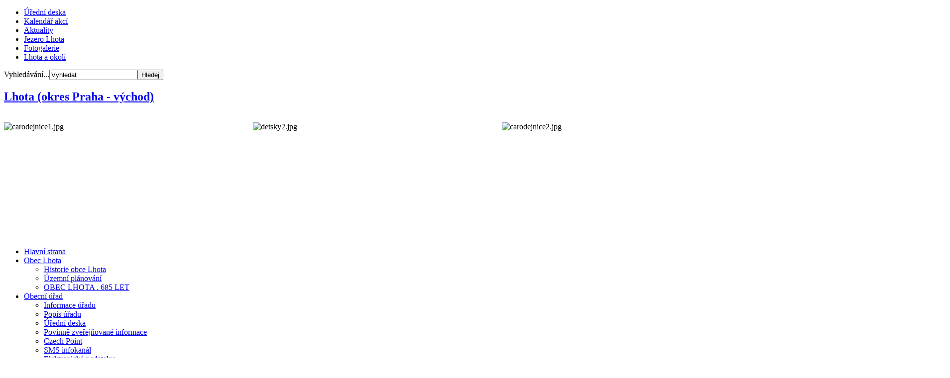

--- FILE ---
content_type: text/html; charset=utf-8
request_url: http://lhotanadlabem.cz/index.php?Itemid=140&start=175
body_size: 9096
content:
<!DOCTYPE html>
<html>
<head>
  <meta http-equiv="content-type" content="text/html; charset=utf-8" />
  <meta name="author" content="Ing. Lukáš Anděl" />
  <meta name="robots" content="index, follow" />
	<link rel="sitemap" type="application/xml" title="Sitemap" href="/index.php/component/xmap/xml/1?view=xml" />
<meta name="viewport" content="width=device-width, initial-scale=1.0, maximum-scale=1.0">
  <base href="http://lhotanadlabem.cz/index.php" />
  <meta http-equiv="content-type" content="text/html; charset=utf-8" />
  <meta name="keywords" content="Lhota, Lhota nad Labem, Lhota u Dřís, Praha - východ, jezero Lhota" />
  <meta name="description" content="Oficiální stránky obce Lhota v okrese Praha - východ" />
  <meta name="generator" content="Joomla! - Open Source Content Management" />
  <title>Úřední deska</title>
  <link href="/templates/js_wright/favicon.ico" rel="shortcut icon" type="image/vnd.microsoft.icon" />
  <link href="http://lhotanadlabem.cz/index.php/component/search/?Itemid=140&amp;format=opensearch" rel="search" title="Hledat Lhota (okres Praha - východ)" type="application/opensearchdescription+xml" />
  <link rel="stylesheet" href="/components/com_topratedcontent/css/topratedcontent.css" type="text/css" />
  <link rel="stylesheet" href="/templates/js_wright/wright/bootstrap/css/bootstrap.min.css" type="text/css" />
  <link rel="stylesheet" href="/templates/js_wright/wright/bootstrap/css/bootstrap-responsive.min.css" type="text/css" />
  <link rel="stylesheet" href="/templates/js_wright/wright/fontawesomemore/css/font-awesome.css" type="text/css" />
  <link rel="stylesheet" href="http://lhotanadlabem.cz/templates/js_wright/wright/css/typography.css" type="text/css" />
  <link rel="stylesheet" href="http://lhotanadlabem.cz/templates/js_wright/wright/css/joomla25.css" type="text/css" />
  <link rel="stylesheet" href="http://lhotanadlabem.cz/templates/js_wright/wright/css/joomla25.responsive.css" type="text/css" />
  <link rel="stylesheet" href="http://lhotanadlabem.cz/templates/js_wright/css/1_template.css" type="text/css" />
  <link rel="stylesheet" href="http://lhotanadlabem.cz/templates/js_wright/css/style-lhota.css" type="text/css" />
  <link rel="stylesheet" href="/media/com_acymailing/css/module_default.css" type="text/css" />
  <link rel="stylesheet" href="http://lhotanadlabem.cz/media/joomgallery/css/joom_settings.css" type="text/css" />
  <link rel="stylesheet" href="http://lhotanadlabem.cz/media/joomgallery/css/joomgallery.css" type="text/css" />
  <link rel="stylesheet" href="http://lhotanadlabem.cz/media/mod_joomimg/css/mod_joomimg.css" type="text/css" />
  <link rel="stylesheet" href="http://lhotanadlabem.cz/modules/mod_djimageslider/assets/style.css" type="text/css" />
  <style type="text/css">
.joomimg125_imgct {
width:50% !important;
float:left;
}
.joomimg125_img {
display:block;
text-align:left!important;
vertical-align:top!important;
}
.joomimg125_txt {
clear:both;text-align:left!important;
vertical-align:top!important;
}

		/* Styles for DJ Image Slider with module id 132 */
		#djslider-loader132 {
			margin: 0 auto;
			position: relative;
		}
		#djslider132 {
			margin: 0 auto;
			position: relative;
			height: 235px; 
			width: 1900px;
			max-width: 1900px;
		}
		#slider-container132 {
			position: absolute;
			overflow:hidden;
			left: 0; 
			top: 0;
			height: 100%;
			width: 100%;
		}
		#djslider132 ul#slider132 {
			margin: 0 !important;
			padding: 0 !important;
			border: 0 !important;
		}
		#djslider132 ul#slider132 li {
			list-style: none outside !important;
			float: left;
			margin: 0 !important;
			border: 0 !important;
			padding: 0 -150px 0px 0 !important;
			position: relative;
			height: 235px;
			width: 500px;
			background: none;
			overflow: hidden;
		}
		#slider132 li img {
			width: 100%;
			height: auto;
			border: 0 !important;
			margin: 0 !important;
		}
		#slider132 li a img, #slider132 li a:hover img {
			border: 0 !important;
		}
		
  </style>
  <script src="http://ajax.googleapis.com/ajax/libs/jquery/1.8.0/jquery.min.js" type="text/javascript"></script>
  <script src="/templates/js_wright/wright/bootstrap/js/bootstrap.min.js" type="text/javascript"></script>
  <script src="/templates/js_wright/wright/js/utils.js" type="text/javascript"></script>
  <script src="/media/com_acymailing/js/acymailing_module.js" type="text/javascript"></script>
  <script src="/media/system/js/mootools-core.js" type="text/javascript"></script>
  <script src="/media/system/js/core.js" type="text/javascript"></script>
  <script src="/media/system/js/mootools-more.js" type="text/javascript"></script>
  <script src="/modules/mod_djimageslider/assets/powertools-1.2.0.js" type="text/javascript"></script>
  <script src="/modules/mod_djimageslider/assets/slider.js" type="text/javascript"></script>
  <script type="text/javascript">
jQuery.noConflict();<!--
					var acymailing = Array();
					acymailing['NAMECAPTION'] = 'Jméno';
					acymailing['NAME_MISSING'] = 'Prosím, zadejte Vaše jméno.';
					acymailing['EMAILCAPTION'] = 'Email';
					acymailing['VALID_EMAIL'] = 'Prosím, vložte platnou e-mailovou adresu.';
					acymailing['ACCEPT_TERMS'] = 'Prosím přečtěte si pravidla';
					acymailing['CAPTCHA_MISSING'] = 'Prosím, opište bezpečnostní kód zobrazený v obrázku.';
					acymailing['NO_LIST_SELECTED'] = 'Prosím, vyberte seznamy, které chcete přihlásit k odběru';
			//--><!--
		acymailing['reqFieldsformAcymailing94861'] = Array('html');
		acymailing['validFieldsformAcymailing94861'] = Array('Prosím vložte hodonotu pro položku Příjem');
		//-->(function($){ window.addEvent('domready',function(){this.Slider132 = new DJImageSliderModule({id: '132', slider_type: 0, slide_size: 350, visible_slides: 5, show_buttons: 0, show_arrows: 0, preload: 800},{auto: 1, transition: Fx.Transitions.Bounce.easeOut, duration: 1200, delay: 4200})}); })(document.id);
  </script>


</head>
<body class="is_chrome v_131 toolbarpadding b_verdana h_georgia id_140 rev_3.0.10">
        
	<div class="wrapper-toolbar">
				<nav id="toolbar">
					<div class="navbar navbar-fixed-top navbar-inverse">
						<div class="navbar-inner">
							<div class="container-fluid">
					            <a class="btn btn-navbar" data-toggle="collapse" data-target="#nav-toolbar">
						            <span class="icon-bar"></span>
						            <span class="icon-bar"></span>
						            <span class="icon-bar"></span>
					            </a>
					            <div class="nav-collapse" id="nav-toolbar">
									 
<ul class="nav menu">
<li class="item-175 active"><a href="/index.php?Itemid=140" >Úřední deska</a></li><li class="item-176"><a href="/index.php/2012-11-24-07-35-27/kalendar-akci" >Kalendář akcí</a></li><li class="item-242"><a href="/index.php/2012-11-24-07-35-27/aktuality" >Aktuality</a></li><li class="item-243"><a href="http://www.lhotajezero.cz/" target="_blank" >Jezero Lhota</a></li><li class="item-244"><a href="/index.php/fotogalerie" >Fotogalerie</a></li><li class="item-245"><a href="/index.php?Itemid=222" >Lhota a okolí</a></li></ul>
<form action="/index.php?Itemid=140" method="post">
	<div class="search">
		<label for="mod-search-searchword">Vyhledávání...</label><input name="searchword" id="mod-search-searchword" maxlength="20"  class="inputbox" type="text" size="20" value="Vyhledat"  onblur="if (this.value=='') this.value='Vyhledat';" onfocus="if (this.value=='Vyhledat') this.value='';" /><input type="submit" value="Hledej" class="button btn btn-primary "  onclick="this.form.searchword.focus();"/>	<input type="hidden" name="task" value="search" />
	<input type="hidden" name="option" value="com_search" />
	<input type="hidden" name="Itemid" value="140" />
	</div>
</form>

								</div>
							</div>
						</div>
					</div>
				</nav>
			</div>
        <div class="container-fluid">
        
        <header id="header">
        	<div class="row-fluid clearfix">
        		<div id="logo" class="span4"><a href="http://lhotanadlabem.cz/" class="image"><h2>Lhota (okres Praha - východ)</h2><img src="http://lhotanadlabem.cz/images/lhota.png" alt="" title="" /></a></div><div id="top" class="span8">		<div class="moduletable">
					<div style="border: 0px !important;">
<div id="djslider-loader132" class="djslider-loader">
    <div id="djslider132" class="djslider">
        <div id="slider-container132" class="slider-container">
        	<ul id="slider132">
          		          			<li>
          					            											<img src="/images/topimages/carodejnice1.jpg" alt="carodejnice1.jpg" />
																									
						
					</li>
                          			<li>
          					            											<img src="/images/topimages/detsky2.jpg" alt="detsky2.jpg" />
																									
						
					</li>
                          			<li>
          					            											<img src="/images/topimages/carodejnice2.jpg" alt="carodejnice2.jpg" />
																									
						
					</li>
                          			<li>
          					            											<img src="/images/topimages/maj1.jpg" alt="maj1.jpg" />
																									
						
					</li>
                          			<li>
          					            											<img src="/images/topimages/maj2.jpg" alt="maj2.jpg" />
																									
						
					</li>
                          			<li>
          					            											<img src="/images/topimages/halloween1.jpg" alt="halloween1.jpg" />
																									
						
					</li>
                          			<li>
          					            											<img src="/images/topimages/karneval1.jpg" alt="karneval1.jpg" />
																									
						
					</li>
                          			<li>
          					            											<img src="/images/topimages/dilnicka1.jpg" alt="dilnicka1.jpg" />
																									
						
					</li>
                          			<li>
          					            											<img src="/images/topimages/mikulas1.jpg" alt="mikulas1.jpg" />
																									
						
					</li>
                          			<li>
          					            											<img src="/images/topimages/maj3.jpg" alt="maj3.jpg" />
																									
						
					</li>
                          			<li>
          					            											<img src="/images/topimages/obec3.JPG" alt="obec3.JPG" />
																									
						
					</li>
                          			<li>
          					            											<img src="/images/topimages/halloween2.jpg" alt="halloween2.jpg" />
																									
						
					</li>
                          			<li>
          					            											<img src="/images/topimages/obec2.jpg" alt="obec2.jpg" />
																									
						
					</li>
                          			<li>
          					            											<img src="/images/topimages/betlem1.jpg" alt="betlem1.jpg" />
																									
						
					</li>
                          			<li>
          					            											<img src="/images/topimages/detsky1.jpg" alt="detsky1.jpg" />
																									
						
					</li>
                          			<li>
          					            											<img src="/images/topimages/obec1.jpg" alt="obec1.jpg" />
																									
						
					</li>
                        	</ul>
        </div>
                    </div>
</div>
</div>
<div style="clear: both"></div>		</div>
	</div>
        		<div class="clear"></div>
        	</div>
        </header>
                
   		<div class="wrapper-menu">
				<div class="container-fluid">
					<nav id="menu">
						<div class="navbar ">
							<div class="navbar-inner">
					            <a class="btn btn-navbar" data-toggle="collapse" data-target="#nav-menu">
						            <span class="icon-bar"></span>
						            <span class="icon-bar"></span>
						            <span class="icon-bar"></span>
					            </a>
					            <div class="nav-collapse" id="nav-menu">
									 
<ul class="nav menu">
<li class="item-101"><a href="/" >Hlavní strana</a></li><li class="item-600 deeper  parent dropdown "><a href='/index.php/obec-lhota' class='dropdown-toggle' data-toggle='dropdown'><span class=''>Obec Lhota</span><b class="caret"></b></a><ul class="dropdown-menu"><li class="item-601"><a href="/index.php/obec-lhota/historie-obce-lhota" >Historie obce Lhota</a></li><li class="item-777"><a href="/index.php/obec-lhota/uzemni-planovani" >Územní plánování</a></li><li class="item-779"><a href="/index.php/obec-lhota/obec-lhota-685-let" >OBEC LHOTA . 685 LET</a></li></ul></li><li class="item-258 active deeper  parent dropdown "><a href='/index.php/obecni-urad' class='dropdown-toggle' data-toggle='dropdown'><span class=''>Obecní úřad</span><b class="caret"></b></a><ul class="dropdown-menu"><li class="item-141"><a href="/index.php/obecni-urad/informace-uradu" >Informace úřadu</a></li><li class="item-177"><a href="/index.php/obecni-urad/popis-uradu" >Popis úřadu</a></li><li class="item-140 current active"><a href="/index.php?Itemid=140" >Úřední deska</a></li><li class="item-224"><a href="/index.php/obecni-urad/povinne-zverejnovane-informace" >Povinně zveřejňované informace</a></li><li class="item-228"><a href="/index.php/obecni-urad/czech-point" >Czech Point</a></li><li class="item-394"><a href="/index.php/obecni-urad/sms-infokanal" >SMS infokanál</a></li><li class="item-251"><a href="/index.php/obecni-urad/elektronicka-podatelna" >Elektronická podatelna</a></li><li class="item-229"><a href="/index.php/obecni-urad/obcan-na-urade" >Občan na úřadě</a></li><li class="item-353"><a href="/index.php/obecni-urad/knihovna-lhota" >Knihovna Lhota</a></li><li class="item-778"><a href="/index.php/obecni-urad/rozpoctova-odpovednost" >Informace dle zák. č.23/2017 – Zákon o pravidlech rozpočtové odpovědnosti</a></li><li class="item-780"><a href="/index.php/obecni-urad/gdpr" >GDPR</a></li></ul></li><li class="item-259 deeper  parent dropdown "><a href='/index.php/zastupitelstvo' class='dropdown-toggle' data-toggle='dropdown'><span class=''>Zastupitelstvo</span><b class="caret"></b></a><ul class="dropdown-menu"><li class="item-225"><a href="/index.php/zastupitelstvo/zapisy-a-usneseni-zo" >Zápisy a usnesení ZO</a></li><li class="item-226"><a href="/index.php/zastupitelstvo/vyhlasky-obce" >Vyhlášky obce</a></li><li class="item-227"><a href="/index.php/zastupitelstvo/rozpocet-obce" >Rozpočet obce</a></li><li class="item-234"><a href="/index.php/zastupitelstvo/vysledky-voleb" >Výsledky voleb</a></li><li class="item-235"><a href="/index.php/zastupitelstvo/zakon-c-159-2006-sb-o-stretu-zajmu" >Zákon č. 159/2006 Sb. o střetu zájmů</a></li></ul></li><li class="item-260 deeper  parent dropdown "><a href='/index.php/2012-11-24-07-35-27/infromace-o-obci' class='dropdown-toggle' data-toggle='dropdown'><span class=''>Život v obci</span><b class="caret"></b></a><ul class="dropdown-menu"><li class="item-173"><a href="/index.php/2012-11-24-07-35-27/infromace-o-obci" >Infromace o obci</a></li><li class="item-174"><a href="/index.php/2012-11-24-07-35-27/kalendar-akci" >Kalendář akcí</a></li><li class="item-236"><a href="/index.php/2012-11-24-07-35-27/aktuality" >Aktuality</a></li><li class="item-237"><a href="/index.php/2012-11-24-07-35-27/historie" >Historie</a></li><li class="item-239"><a href="/index.php/2012-11-24-07-35-27/spolky-a-organizace" >Spolky a organizace</a></li><li class="item-238"><a href="http://www.lhotajezero.cz/" target="_blank" >Jezero Lhota</a></li><li class="item-240"><a href="/index.php/2012-11-24-07-35-27/firmy-v-obci" >Firmy v obci</a></li><li class="item-395"><a href="/index.php/2012-11-24-07-35-27/dopravni-spojeni" >Dopravní spojení</a></li><li class="item-448"><a href="/index.php/2012-11-24-07-35-27/ordinace-ve-lhote" >Ordinace ve Lhotě</a></li><li class="item-514"><a href="/index.php/2012-11-24-07-35-27/znak-a-vlajka-obce-lhota" >Znak a vlajka obce Lhota</a></li><li class="item-785"><a href="/index.php/2012-11-24-07-35-27/mapa-udalosti" >Mapa událostí</a></li><li class="item-786"><a href="/index.php/2012-11-24-07-35-27/seznam-udalosti-v-okoli" >Seznam událostí v okolí</a></li></ul></li><li class="item-241"><a href="/index.php/fotogalerie" >Galerie</a></li><li class="item-222"><a href="/index.php?Itemid=222" >Lhota a okolí</a></li><li class="item-781"><a href="/index.php/kanalizace" >Kanalizace</a></li><li class="item-787"><a href="/index.php/vodovod" >Obecní vodovod</a></li><li class="item-782"><a href="/index.php/detska-skupina" >Dětská skupina</a></li><li class="item-783"><a href="/index.php/odpady" >Odpady</a></li><li class="item-784"><a href="/index.php/dotace" >Dotace</a></li></ul>

								</div>
							</div>
						</div>
					</nav>
				</div>
			</div>
                
                
                        <div id="main-content" class="row-fluid">
            
            <aside class="span3" id="sidebar1">
            	<div class="module">		<div class="moduletable">
					<h3>Aktuality</h3>
					<ul class="latestnews nav">
	<li>
		<a href="/index.php/2012-11-24-07-35-27/aktuality/3041-sdh-vvh"><i class="icon-file icons-left"></i>
			SDH Lhota - Výroční valná hromada </a>
	</li>
	<li>
		<a href="/index.php/2012-11-24-07-35-27/aktuality/3037-obecni-vodovod-odecet-vodomeru-k-31-12-2025"><i class="icon-file icons-left"></i>
			Obecní vodovod - odečet vodoměru k 31. 12. 2025 </a>
	</li>
	<li>
		<a href="/index.php/2012-11-24-07-35-27/aktuality/3033-spousteni-opticke-site"><i class="icon-file icons-left"></i>
			Spouštění optické sítě </a>
	</li>
	<li>
		<a href="/index.php/2012-11-24-07-35-27/aktuality/2996-superdavka"><i class="icon-file icons-left"></i>
			Ministerstvo práce a sociálních věcí - SUPERDÁVKA </a>
	</li>
	<li>
		<a href="/index.php/2012-11-24-07-35-27/aktuality/2994-cetin-110"><i class="icon-file icons-left"></i>
			Cetin - nová optická síť - postup prací 1. 10. - 14. 11. 2025</a>
	</li>
</ul>
		</div>
			<div class="moduletable">
					<h3>Úřední deska</h3>
					<p><a href="/index.php/obecni-urad/uredni-deska">Navštivte Úřední desku</a></p>
<ul class="latestnews nav"><li>DSO Cecemínsko - Schválený rozpočet na rok 2026<br /><i>Vyv: 12.1.2026, Sej: </i></li><li>DSO Cecemínsko - Schválený střednědobý výhled rozpočtu na roky 2026 - 2028<br /><i>Vyv: 12.1.2026, Sej: </i></li><li>DSO Svazková škola Stará Boleslav – Schválený střednědobý výhled rozpočtu na roky 2026 - 2028<br /><i>Vyv: 6.1.2026, Sej: </i></li><li>DSO Svazková škola Stará Boleslav - Schválený rozpočet na rok 2026<br /><i>Vyv: 6.1.2026, Sej: </i></li><li>Provoz úřadu leden 2026<br /><i>Vyv: 5.1.2026, Sej: 12.1.2026</i></li></ul>		</div>
	</div>
            </aside><section class="span6" id="main">
            	                                
                <div id="above-content">
                    		<div class="moduletable">
					
<div class="breadcrumbs">
<a href="/index.php/obecni-urad" class="pathway">Obecní úřad</a> <img src="/media/system/images/arrow.png" alt=""  /> <h1>Úřední deska</h1></div>
		</div>
			<div class="moduletable">
					

<div class="custom"  >
	<p><!-- START: Articles Anywhere -->Na úřední desce obec Lhota zveřejňuje především obecně závazné vyhlášky a nařízení, protože tím je podmíněna jejich platnost. Platnosti tedy nabývají dnem vyvěšení a po 15 dnech se pak stávají účinnými.</p><!-- END: Articles Anywhere --></div>
		</div>
	
                </div>
                            	
            	
<div id="system-message-container">
</div><table id="topratedcontenttable"><tr><th>Titulek</th><th>Vyvěšeno<br />Sejmuto</th><th>Σ</th><th>Autor</th></tr><tr><td>Návrh střednědobého výhledu rozpočtu obce Lhota na roky 2024 - 2026</td><td>15.11.2023<br />3.2.2025</td><td>1301</td><td>oú</td></tr><tr><td>Návrh rozpočtu obce Lhota na rok 2024</td><td>15.11.2023<br />28.11.2025</td><td>2441</td><td>oú</td></tr><tr><td><a href="/index.php/component/content/article?id=2641">Rozpočtové opatření č. 4/2023</a></td><td>15.11.2023<br /></td><td>2387</td><td>oú</td></tr><tr><td><a href="/index.php/component/content/article?id=2638">Trvalá změna úředních hodin</a></td><td>8.11.2023<br /></td><td>2672</td><td>oú</td></tr><tr><td>Nabídka pracovních míst MěÚ Brandýs nad Labem - Stará Boleslav</td><td>8.11.2023<br />25.11.2023</td><td>81</td><td>oú</td></tr><tr><td>Nabídka pracovní pozice - úředník/ce stavebního odboru Úřadu městys Všetaty</td><td>8.11.2023<br />5.12.2023</td><td>142</td><td>oú</td></tr><tr><td>Pozvánka na veřejné zasedání Zastupitelstva obce, které se koná 14.11.2023 od 19 hodin</td><td>7.11.2023<br />18.12.2023</td><td>384</td><td>oú</td></tr><tr><td><a href="/index.php/component/content/article?id=2631">Veřejná vyhláška - vydání 3. a 10. aktualizace Zásad územního rozvoje StČ kraje</a></td><td>25.10.2023<br /></td><td>2304</td><td>oú</td></tr><tr><td><a href="/index.php/component/content/article?id=2623">Rozpočtové opatření č. 3_2023</a></td><td>16.10.2023<br /></td><td>2598</td><td>oú</td></tr><tr><td>Upozornění k odstranění a okleštění stromoví a jiných porostů</td><td>12.10.2023<br />17.11.2023</td><td>243</td><td>oú</td></tr><tr><td>Úprava úředních hodin středa 11. 10. 2023</td><td>9.10.2023<br />12.10.2023</td><td>20</td><td>oú</td></tr><tr><td>Pozvánka na zasedání obecního zastupitelstva konaného v úterý 03. 10. 2023 od 19 hodin </td><td>22.9.2023<br />4.10.2023</td><td>28</td><td>oú</td></tr><tr><td>Dovolená - uzavření úřadu od 23. 9. do 30. 9. 2023</td><td>18.9.2023<br />30.9.2023</td><td>52</td><td>oú</td></tr><tr><td>Omezení úředních hodin 13. 9. 2023 </td><td>12.9.2023<br />13.9.2023</td><td>11</td><td>oú</td></tr><tr><td><a href="/index.php/component/content/article?id=2607">Rozpočtové opatření č. 2/2023</a></td><td>6.9.2023<br /></td><td>2503</td><td>oú</td></tr><tr><td>Veřejná vyhláška - Opatření obecné povahy - stanovení přechodné úpravy provozu na silnicích II. a III. tříd</td><td>31.8.2023<br />2.10.2023</td><td>164</td><td>oú</td></tr><tr><td>Zrušení úředních hodin pondělí 28. 8. 2023</td><td>25.8.2023<br />29.8.2023</td><td>22</td><td>OÚ</td></tr><tr><td>Zákaz pálení, rozdělávání otevřeného ohně ......</td><td>24.8.2023<br />9.10.2023</td><td>423</td><td>radka</td></tr><tr><td>Pozvánka na veřejné zasedání Zastupitelstva obce, které se koná 24.08.2023 od 19 hodin</td><td>16.8.2023<br />28.8.2023</td><td>57</td><td>oú</td></tr><tr><td><a href="/index.php/component/content/article?id=2575">Schválený závěrečný účet obce Lhota za rok 2022 a Zpráva o výsledku přezkoumání hospodaření za rok 2022</a></td><td>30.6.2023<br /></td><td>2434</td><td>oú</td></tr><tr><td>Záměr obce - prodej části pozemku p. č. 108/5 a 108/4 o velikosti 28 m2</td><td>27.6.2023<br />5.8.2023</td><td>99</td><td>oú</td></tr><tr><td>Prázdninový provoz na linkách Pražské integrované dopravy</td><td>23.6.2023<br />3.9.2023</td><td>214</td><td>oú</td></tr><tr><td>Zrušení úředních hodin v pondělí 19. 6. 2023 </td><td>14.6.2023<br />28.6.2023</td><td>53</td><td>oú</td></tr><tr><td>Pozvánka na zasedání obecního zastupitelstva konaného ve čtvrtek 22. 06. 2023 od 19 hodin </td><td>12.6.2023<br />28.6.2023</td><td>51</td><td>oú</td></tr><tr><td>Návrh závěrečného účtu obce Lhota a Zpráva o výsledku přezkoumání hospodaření za rok 2022</td><td>31.5.2023<br />28.11.2025</td><td>2544</td><td>oú</td></tr></table><div class="pagination"><div class="list-footer">

<div class="limit">Počet zobrazení<select id="limit" name="limit" class="inputbox" size="1" onchange="this.form.submit()">
	<option value="5">5</option>
	<option value="10">10</option>
	<option value="15">15</option>
	<option value="20">20</option>
	<option value="25" selected="selected">25</option>
	<option value="30">30</option>
	<option value="50">50</option>
	<option value="100">100</option>
	<option value="0">V&scaron;e</option>
</select>
</div><ul><li class="pagination-start"><a title="Začátek" href="/index.php?Itemid=140&amp;limitstart=0" class="pagenav">Začátek</a></li><li class="pagination-prev"><a title="Předchozí" href="/index.php?Itemid=140&amp;start=150" class="pagenav">Předchozí</a></li><li><a title="3" href="/index.php?Itemid=140&amp;start=50" class="pagenav">3</a></li><li><a title="4" href="/index.php?Itemid=140&amp;start=75" class="pagenav">4</a></li><li><a title="5" href="/index.php?Itemid=140&amp;start=100" class="pagenav">5</a></li><li><a title="6" href="/index.php?Itemid=140&amp;start=125" class="pagenav">6</a></li><li><a title="7" href="/index.php?Itemid=140&amp;start=150" class="pagenav">7</a></li><li><span class="pagenav disabled"><a>8</a></span></li><li><a title="9" href="/index.php?Itemid=140&amp;start=200" class="pagenav">9</a></li><li><a title="10" href="/index.php?Itemid=140&amp;start=225" class="pagenav">10</a></li><li><a title="11" href="/index.php?Itemid=140&amp;start=250" class="pagenav">11</a></li><li><a title="12" href="/index.php?Itemid=140&amp;start=275" class="pagenav">12</a></li><li class="pagination-next"><a title="Další" href="/index.php?Itemid=140&amp;start=200" class="pagenav">Další</a></li><li class="pagination-end"><a title="Konec" href="/index.php?Itemid=140&amp;start=950" class="pagenav">Konec</a></li></ul>
<div class="counter">Strana 8 z 39</div>
<input type="hidden" name="limitstart" value="175" />
</div></div">
                            </section><aside class="span3" id="sidebar2">
            	<div class="module">		<div class="moduletable">
					<h3>Kalendář svozu odpadů 2025</h3>
					

<div class="custom"  >
	<p style="text-align: center;"><a class="caption" href="/images/stranky/svoz-velky.png" target="_blank" title="Kalendář svozu odpadů"><img src="/images/stranky/svoz-maly.png" border="0" alt="Kalendář svozu odpadů" width="252" height="147" style="vertical-align: middle; border: 0;" /></a></p>
<p style="text-align: center;"><a class="caption" href="/images/stranky/Kalendar_svozu_odpadu_2025_Lhota.pdf" target="_blank" title="Kalendář svozu odpadů">Kallendář svozu odpadů 202</a>5</p>
<p style="text-align: center;"> </p></div>
		</div>
			<div class="moduletable">
					<h3>Prohlášení o použití cookies</h3>
					

<div class="custom"  >
	<p><strong>Na webu <a href="/lhotanadlabem.cz">lhotanadlabem.cz</a> nepoužíváme žádné Analytické, Personalizované ani Reklamní soubory cookies.</strong></p>
<p>Používáme pouze Technické cookies, které jsou nezbytné pro správné fungování webu a všech funkcí, které nabízí. Nepožadujeme Váš souhlas s využitím technických cookies na našem webu. Z tohoto důvodu technické cookies nemohou být individuálně deaktivovány nebo aktivovány.</p></div>
		</div>
			<div class="moduletable">
					<h3>ČEZ Distribuce - odstávky elektřiny</h3>
					

<div class="custom"  >
	<p style="text-align: center;"><a href="https://ovm.bezstavy.cz/v1/gAgpyjXZo-NVEo_j1oLcOAR-0_cDEA/redirect" target="_blank"> <img src="https://ovm.bezstavy.cz/v1/gAgpyjXZo-NVEo_j1oLcOAR-0_cDEA/b/250" border="0" alt="ČEZ Distribuce – Plánované odstávky" width="250" height="250" /></a></p></div>
		</div>
			<div class="moduletable">
					<h3>Odběr novinek</h3>
					<div class="acymailing_module" id="acymailing_module_formAcymailing94861">
	<div class="acymailing_fulldiv" id="acymailing_fulldiv_formAcymailing94861"  >
		<form id="formAcymailing94861" action="/index.php?Itemid=140" onsubmit="return submitacymailingform('optin','formAcymailing94861')" method="post" name="formAcymailing94861"  >
		<div class="acymailing_module_form" >
			<span class="acymailing_introtext">Tato nová služba umožňuje zasílání důležitých informací z Obecního úřadu Lhota na zaregistrované emaily.</span>						<table class="acymailing_form">
				<tr>
					<td><label for="user_name_formAcymailing94861">Jméno</label></td>
							<td class="acyfield_name">
							<input id="user_name_formAcymailing94861"  style="width:80%"  type="text" class="inputbox required" name="user[name]" value="" />							</td></tr><tr><td><label for="user_email_formAcymailing94861">Email</label></td>
							<td class="acyfield_email">
							<input id="user_email_formAcymailing94861"  style="width:80%"  type="text" class="inputbox required" name="user[email]" value="" />							</td></tr><tr>					<td class="captchakeymodule">
					<img id="captcha_picture_formAcymailing94861" title="Prosím, opište bezpečnostní kód zobrazený v obrázku." width="60" height="25" class="captchaimagemodule" src="/index.php/component/acymailing/captcha/acyformname-formAcymailing94861/val-8418?no_html=1" alt="captcha" /></td><td class="captchafieldmodule">
					<input id="user_captcha_formAcymailing94861" title="Prosím, opište bezpečnostní kód zobrazený v obrázku." class="inputbox captchafield" type="text" name="acycaptcha" size="5" /></td>

					</tr><tr>
					<td colspan="2" class="acysubbuttons">
												<input class="button subbutton btn btn-primary" type="submit" value="Zaregistrovat" name="Submit" onclick="try{ return submitacymailingform('optin','formAcymailing94861'); }catch(err){alert('The form could not be submitted '+err);return false;}"/>
												<input class="button unsubbutton  btn btn-inverse" type="button" value="Zrušit registraci" name="Submit" onclick="return submitacymailingform('optout','formAcymailing94861')"/>
											</td>
				</tr>
			</table>
			<span class="acymailing_finaltext">Vaší registrací stvrzujete možnost, že Vaše data může obec zpracovat a uchovávat a může je využít k zasílání informací. Vaše data nebudou poskytnuta třetím stranám.</span>			<input type="hidden" name="ajax" value="0"/>
			<input type="hidden" name="ctrl" value="sub"/>
			<input type="hidden" name="task" value="notask"/>
			<input type="hidden" name="redirect" value="http%3A%2F%2Flhotanadlabem.cz%2Findex.php%3FItemid%3D140%26start%3D175"/>
			<input type="hidden" name="redirectunsub" value="http%3A%2F%2Flhotanadlabem.cz%2Findex.php%3FItemid%3D140%26start%3D175"/>
			<input type="hidden" name="option" value="com_acymailing"/>
						<input type="hidden" name="hiddenlists" value="1"/>
			<input type="hidden" name="acyformname" value="formAcymailing94861" />
									</div>
		</form>
	</div>
	</div>
		</div>
			<div class="moduletable">
					

<div class="custom"  >
	</div>
		</div>
			<div class="moduletable">
					<h3>SMS infokanál</h3>
					

<div class="custom"  >
	<p style="text-align: center;"> <a href="/index.php/obecni-urad/sms-infokanal" style="line-height: 1.3em;">Zaregistrujte se prosím pro odběr informací pomocí služby SMS infokanál.</a></p>
<p style="text-align: center;"><a href="/index.php/obecni-urad/sms-infokanal"><img src="/images/stranky/SMSIK.gif" border="0" alt="" /></a></p></div>
		</div>
			<div class="moduletable">
					<h3>Výběr z galerií</h3>
					<div class="joomimg125_main">
  <div class="joomimg_row">

There are no images available in the gallery.</div>		</div>
	</div>
            </aside>
            
            
            
            
        </div>
                        
        <div id="grid-bottom2" >
    			<div class="row-fluid"><div class="module mod_1 first span4">
<h3>Kde nás najdete</h3>


<div class="custom"  >
	<p>Kde nás najdete (<a href="/index.php/component/zhgooglemap/?view=zhgooglemap&amp;id=1&amp;mapzoom=13&amp;placemarklistid=&amp;explacemarklistid=&amp;grouplistid=&amp;categorylistid=&amp;centerplacemarkid=&amp;centerplacemarkaction=&amp;Itemid=222">» mapa</a>)<br />Boleslavská 47,277 14 Lhota (okres Praha - východ)<br />telefon: 326 971 008, fax: 326 971 008<br />email: <a href="mailto:obec.lhota@iex.cz">obec.lhota@iex.cz</a></p>
<p><!-- START: Articles Anywhere -->Úřední hodiny obecního úřadu a podatelny <table style="margin-left: auto; margin-right: auto;" border="1">
<tbody>
<tr>
<td style="width: 200px;" align="center">Pondělí</td>
<td style="width: 200px;" align="center">  07.30 - 14:30</td>
<td style="width: 200px;" align="center"> </td>
</tr>
<tr>
<td style="width: 200px;" align="center">Středa</td>
<td style="width: 200px;" align="center">07.30-11.00</td>
<td style="width: 200px;" align="center">14.00-18.00</td>
</tr>
<tr>
<td style="width: 200px;" align="center"> </td>
<td style="width: 200px;" colspan="2" align="center">po předchozí domluvě i mimo tuto dobu</td>
</tr>
</tbody>
</table>
<p> </p><!-- END: Articles Anywhere --></div>
</div>
<div class="module mod_2 span4">
<h3>Zastupitelstvo</h3>


<div class="custom"  >
	<p><!-- START: Articles Anywhere --><table>
<tbody>
<tr>
<td style="width: 150px;"><strong>Starostka:</strong></td>
<td><strong>Ing. Radka Kratochvílová</strong></td>
</tr>
<tr>
<td style="width: 150px;"> </td>
<td><strong>mobil:</strong> 604 225 567</td>
</tr>
<tr>
<td style="width: 150px;"><strong>Místostarosta:</strong></td>
<td>
<p><strong>Ondřej Kolínský <strong><br /><strong>mobil: </strong></strong></strong>731 554 167<strong><strong><strong><br /></strong></strong></strong></p>
</td>
</tr>
</tbody>
</table>
<table>
<tbody>
<tr>
<td><strong>Členové zastupitelstva:</strong></td>
<td>Ing. Jiří Coufal</td>
</tr>
<tr>
<td> </td>
<td>Ing. Pavel Dvořák</td>
</tr>
<tr>
<td> </td>
<td>Ing. Ivana Kolínská</td>
</tr>
<tr>
<td> </td>
<td>Ondřej Kolínský</td>
</tr>
<tr>
<td> </td>
<td>Ing. Radka Kratochvílová</td>
</tr>
<tr>
<td> </td>
<td>Jitka Landová</td>
</tr>
<tr>
<td> </td>
<td>Pavel Stránský</td>
</tr>
</tbody>
</table><!-- END: Articles Anywhere --></p></div>
</div>
<div class="module mod_3 last span4">
<h3>Úřad</h3>


<div class="custom"  >
	<p><!-- START: Articles Anywhere --><table>
<tbody>
<tr>
<td style="width: 150px;">Účetní:</td>
<td>Bc. Petra Plotnárková</td>
</tr>
<tr>
<td style="width: 150px;">Kronikář:</td>
<td> </td>
</tr>
</tbody>
</table>
<hr />
<h4>Výbory a komise při OÚ </h4>
<table>
<tbody>
<tr>
<td>finanční výbor předseda:</td>
<td>Ing. Jiří Coufal</td>
</tr>
<tr>
<td>kontrolní výbor předseda:</td>
<td>Pavel Stránský</td>
</tr>
</tbody>
</table><!-- END: Articles Anywhere --></p></div>
</div>
</div>
        </div>
                        
    </div>
    
    
    <div class="wrapper-footer">
	    <footer id="footer"  class="footer sticky">
	    				<div class="row-fluid"><div class="module mod_1 first last no_title span12">


<div class="custom"  >
	<p style="text-align: center;">S radostí vyhotovil a v zodpovědně kódoval <a href="/index.php/component/rsform/?formId=4">Lukáš Anděl - kontaktujte mne</a>. Copyright 2011 - 2013 <a href="http://lhotanadlabem.cz/">obec Lhota</a> a <a href="http://skvelyweb.cz" target="_blank">Lukáš Anděl</a>. <a href="/index.php/component/xmap/html/1?view=html">Mapa stránek</a>.</p></div>
</div>
</div>
			 			
	    </footer>
    </div>
	
</body>
</html>